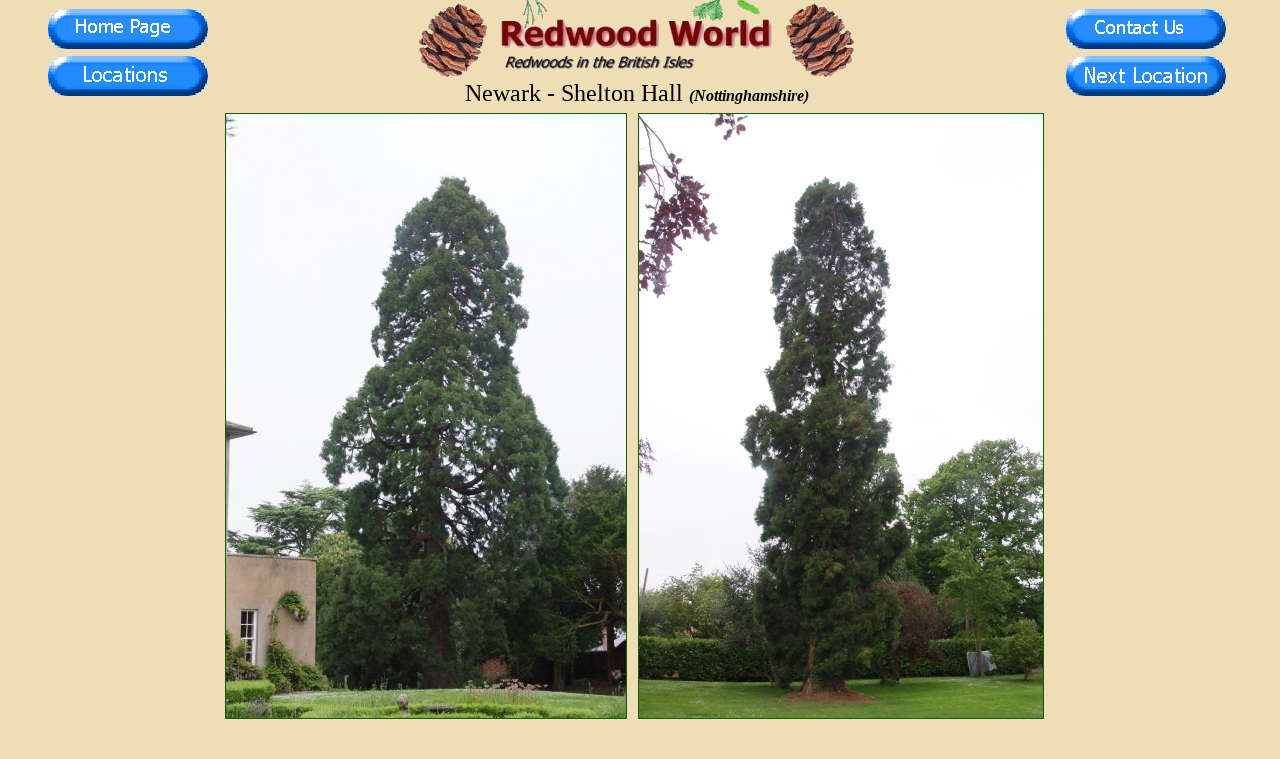

--- FILE ---
content_type: text/html; charset=UTF-8
request_url: https://redwoodworld.co.uk/picturepages/newark.htm
body_size: 1005
content:
<html>
<head>
  <title>Redwood World: Newark - Shelton Hall (Nottinghamshire)</title>
  <link rel="stylesheet" href="redwood.css" type="text/css">
  <meta name="author" content="Sequoia">
  <meta name="description" content="Giant Redwoods, Coast Redwoods and Dawn Redwoods in the UK.">
  <meta name="keywords" content="trees sequoia sempervirens giant redwoods wellingtonia Sequoiadendron Giganteum England Essex metasequoia glyptostroboides dawn tree uk big">
  <link rel="icon" href="../favicon.ico" type="image/icon">
</head>
<body bgcolor="wheat" marginheight="0" topmargin="0">
<table width="100%" border="0" align="center" cellspacing="0" cellpadding="0">
 <tr>
  <td align="center" width="20%"><a href="../index.html" target="_top"><img border="0" src="../images/homepage.gif" alt="Home Page"></a><br><a href="../locations.htm" target="_top"><img border="0" src="../images/locations2.gif" alt="Locations and Pictures"></a></td>
  <td align="center" width="60%"><img border="0" src="images/redwoodpictureslogo.gif" alt="Home Page"><br>
<font face="Tahoma"><font size="+2">Newark - Shelton Hall <i><font size="3"><b>(Nottinghamshire)</b></font></i></font></td>
  <td align="center" width="20%"><a href="../contactus.htm" target="_top"><img border="0" src="../images/contactus.gif" alt="Contact Us"></a><br><a href="nottingham.htm" target="_top"><img border="0" src="../images/nextpicture.gif" alt="Next Picture"></a></td>
 </tr>
</table>
<table border="0" align="center" cellspacing="1" cellpadding="5" width="100%">
 <tr>
  <td valign="top" align="right"><img src="images/1606_Newark_SheltonHall_9324_R3213b.jpg" border="1"></td>
  <td valign="top" align="left"><img src="images/1606_Newark_SheltonHall_9325_R3213b.jpg" border="1"></td>
 </tr>
</table>
<table border="0" align="center" cellspacing="1" cellpadding="5" width="80%">
 <tr>
  <td align="center"><font face="Tahoma">Thanks to Ray for the above photographs, he says that he "<i>noticed two Redwoods on the horizon on my way home from Newark. The trees were in the grounds of Shelton Hall, next to the church. If anyone is interested in visiting Shelton, there is an interesting internet site about the village, which gives <a href="http://nottsvillages.blogspot.co.uk/search/label/Wright%20family" target="blank">details of the village and the Maltby family massacre in India</a>.</i>"</font><br><br></td>
 </tr>
</table>
<br>
<center>
<a href="nottingham.htm" target="_top"><img border="0" src="../images/nextpicture.gif" alt="Next Picture"></a>
  	<IFRAME 
   		WIDTH="100%"
		HEIGHT="400"
		ALIGN="center"
		FRAMEBORDER="0"
		MARGINHEIGHT="0"
		MARGINWIDTH="0"
		NAME="PicsLinks"
		SCROLLING="NO"
		SRC="picslinks.html">
    	</IFRAME>
</center>
</body>
</html>